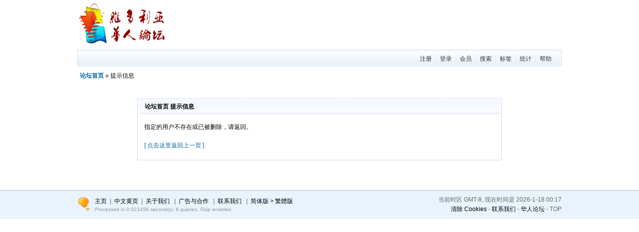

--- FILE ---
content_type: text/html
request_url: https://www.victoriabbs.com/bbs/space.php?username=%BF%D5%B0%D4&sid=fkI3of
body_size: 2560
content:
<!DOCTYPE html PUBLIC "-//W3C//DTD XHTML 1.0 Transitional//EN" "http://www.w3.org/TR/xhtml1/DTD/xhtml1-transitional.dtd">

<html xmlns="http://www.w3.org/1999/xhtml">

<head><meta http-equiv="Content-Type" content="text/html; charset=gb18030">



     <title>  维多利亚华人论坛（华人网） - Victoria Chinese, BC Canada  </title>
  

<meta name="keywords" content="维多利亚 华人论坛 华人网  家庭旅馆，留学移民，租房，买卖，生活 信息" />

<meta name="description" content=" 论坛首页 维多利亚 华人论坛 华人网. 维多利亚大学， 维多利亚 租房，买卖，生活 信息 " />

<meta name="generator" content="Discuz! 6.0.0" />

<meta name="author" content="Discuz! Team and Comsenz UI Team" />

<meta name="copyright" content="2001-2007 Comsenz Inc." />

<meta name="MSSmartTagsPreventParsing" content="True" />

<meta http-equiv="MSThemeCompatible" content="Yes" />

<link rel="archives" title="论坛首页" href="http://www.victoriabbs.com/bbs/archiver/" />




	<link rel="stylesheet" type="text/css" href="forumdata/cache/style_1.css" />

	<link rel="stylesheet" type="text/css" href="forumdata/cache/style_1_append.css" />


<script type="text/javascript">var IMGDIR = 'images/default';var attackevasive = '0';var gid = 0;var fid = parseInt('0');var tid = parseInt('0');</script>

<script src="include/javascript/common.js" type="text/javascript"></script>

<script src="include/javascript/menu.js" type="text/javascript"></script>

<script src="include/javascript/ajax.js" type="text/javascript"></script>

<script src="include/javascript/transform.js" type="text/javascript"></script>

</head>



<body onkeydown="if(event.keyCode==27) return false;">

	<div id="append_parent"></div><div id="ajaxwaitid"></div>

	<div class="wrap">

		<div id="header">

                       <h2><a href="http://www.victoriabbs.com" title="论坛首页"><img src="images/default/logo.gif" alt="论坛首页" border="0" /></a></h2>
	     	<div align="right">			<br/>


            
 	        </div>

       
			<!--div id="ad_headerbanner"></div-->

	

		</div>

		<div id="menu">

		


			<ul>

			
				<li><a href="http://www.victoriabbs.com/member.php?act=register" class="notabs">注册</a></li>

				<li><a href="http://www.victoriabbs.com/member.php?act=login">登录</a></li>

			


			<li><a href="member.php?action=list&sid=RgMwI5">会员</a></li>
			<li><a href="search.php?sid=RgMwI5">搜索</a></li>
			<li><a href="tag.php?sid=RgMwI5">标签</a></li>
			
			
			
			<li><a href="stats.php?sid=RgMwI5">统计</a></li>
			
				<li><a href="faq.php?sid=RgMwI5">帮助</a></li>

			</ul>

		</div>


        



	
	<div id="nav"><a href="index.php?sid=RgMwI5">论坛首页</a> &raquo; 提示信息</div>

	<div class="box message">
		<h1>论坛首页 提示信息</h1>

		<p>指定的用户不存在或已被删除，请返回。</p>

	
			<p><a href="javascript:history.back()">[ 点击这里返回上一页 ]</a></p>
	
	</div>
</div>


<!--div id="ad_footerbanner1"></div><div id="ad_footerbanner2"></div><div id="ad_footerbanner3"></div-->

<div id="footer">
	<div class="wrap">
		<div id="footlinks">
			<p>当前时区 GMT-8, 现在时间是 2026-1-18 00:17</p>
			<p>
				<a href="member.php?action=clearcookies&amp;formhash=c02f332c&sid=RgMwI5">清除 Cookies</a>
				- <a href="mailto:info@victoriabbs.com">联系我们</a> - <a href="http://www.victoriabbs.com/" target="_blank">华人论坛</a>
												- <span class="scrolltop" onclick="window.scrollTo(0,0);">TOP</span>
							</p>
		</div>

		<a href="http://www.victoriabbs.com"  ><img src="images/default/discuz_icon.gif" border="0" alt="Discuz!" /></a>
		<p >

   	<a href="http://www.victoriabbs.com" style="color:#000000;">主页</a>&nbsp;&nbsp;|&nbsp;&nbsp;<a href="http://www.victoriabbs.com/news.php?f=yp" style="color:#000000;">中文黄页</a>&nbsp;&nbsp;|&nbsp;&nbsp;<a href="http://www.victoriabbs.com/news.php?f=aboutus" style="color:#000000;">关于我们</a>
    &nbsp;&nbsp;|&nbsp;&nbsp;<a href="http://www.victoriabbs.com/news.php?f=ads" style="color:#000000;">广告与合作</a>
    &nbsp;&nbsp;|&nbsp;&nbsp;<a href="http://www.victoriabbs.com/news.php?f=contact" style="color:#000000;">联系我们</a>

 
	&nbsp;&nbsp;|&nbsp;&nbsp;<a id="translateLink">简体版 > 繁體版</a>
	</p>

<script type="text/javascript">
var defaultEncoding = 1; //默认是否繁体，0-简体，1-繁体
var translateDelay = 0; //延迟时间，若不在网页最后运行，要设定延迟翻译时间，如100表示100ms


var cookieDomain = "http://www.victoriabbs.com"; //Cookie地址，一定要设定，通常为你的网址
 
var msgToTraditionalChinese = "简体版 > 繁體版"; //默认切换为繁体时显示的中文字符
var msgToSimplifiedChinese = "繁體版 > 简体版"; //默认切换为简体时显示的中文字符

var translateButtonId = "translateLink"; //默认互换id
translateInitilization();

function showQRCode(imgurl){
	if(!document.getElementById('qrbox')){
		var layer = document.createElement("DIV");
		layer.id="qrbox";

		var html="";
		html+='<div id="wechatshare" onclick="hideQRCode();" style="background: #555;position: fixed;z-index: 0;width: 100%;height: 100%;left: 0;top: 0;filter: alpha(opacity=60);-moz-opacity: 0.6;opacity: 0.6;">';
		html+='</div>';
		html+='<div id="panelbox" style="position: relative;text-align: center;background: #fff;width: 320px;height: 300px;padding-top: 40px;left: 50%;top: 50%;position: fixed;z-index: 2;border-radius: 15px;margin:-160px 0px 0px -290px;">';
		html+='    <h3>微信扫一扫，打开网页后点击屏幕右上角分享按钮</h3>';
		html+='    <center><img alt="右键另存为下载到本地" src="'+imgurl+'"></center>';
		html+='点击网页屏幕任何一处关闭';
		html+='</div>';

		layer.innerHTML = html;
		var body = document.getElementById("foruminfo").parentNode;
		body.appendChild(layer);
	}else{

		document.getElementById('qrbox').style.display = "inline";
	}
}
function hideQRCode(){
	document.getElementById('qrbox').style.display = "none";
}
</script>			<p id="debuginfo">Processed in 0.023456 second(s), 6 queries, Gzip enabled.</p>
			</div>
</div>
</body>
</html>

--- FILE ---
content_type: text/css
request_url: https://www.victoriabbs.com/bbs/forumdata/cache/style_1.css
body_size: 44114
content:
/*
Offical Style for Discuz!(R)
URL: http://www.discuz.net
(C) 2001-2007 Comsenz Inc.
<style type="text/css">
*/

/* ~~~~~~~~~~~~~~~~~~~~~~~~~~~~~~~~~~~~~~~~~~~~~~~~~~~~~~~~~~~~~~~~~~~~~~~~~~~~ Common Style ~~~~ */

* { word-wrap: break-word; }
body { background: #FFF; text-align: center;}
body, td, input, textarea, select, button { color: #000; font: 12px/1.6em Helvetica, Arial, sans-serif; }
body, ul, dl, dd, p, h1, h2, h3, h4, h5, h6, form, fieldset { margin: 0; padding: 0; }
h1, h2, h3, h4, h5, h6 { font-size: 1em; }
#menu li, .popupmenu_popup li, #announcement li, .portalbox li, .tabs li, .postmessage fieldset li, .side li, .formbox li, .notice li { list-style: none; }
a { color: #000; text-decoration: none; }
	a:hover { text-decoration: underline; }
	a img { border: none; }
em, cite, strong, th { font-style: normal; font-weight: normal; }
table { empty-cells: show; border-collapse: collapse; }

/* ~~~~~~~~~~~~~~~~~~~~~~~~~~~~~~~~~~~~~~~~~~~~~~~~~~~~~~~~~~~~~~~~~~~~~~~~~~~~ Layout & Block Style ~~~~ */

.wrap { width: 970px; text-align: left; margin: 0 auto; }
.notice { font-size: 14px; border: 1px solid #EDEDCE; background: #FFFFF2 url(../../images/default/notice.gif) no-repeat 1em 0.7em; padding: 0.5em 1em 0.3em 3em; margin-bottom: 10px; color: #090; }
.message { margin: 3em 10em 5em !important; }
	.message h1 { line-height: 26px; border: 1px solid; background: #FFF url("../../images/default/portalbox_bg.gif"); background-repeat: repeat-x; background-position: 0 0; border-color: #FFF #FFF #CAD9EA #FFF; padding-left: 1em; margin-bottom: 1em; }
	.message p { margin: 1.5em 1em; }
	.message a { color: #069; }
#header { width: 100%; overflow: hidden; }
	#header h2 { float: left; padding: 5px 0; }
#footer { border-top: 1px solid #9DB3C5; background: #E8F3FD; color: #666; padding: 12px 0; }
	#footlinks { float: right; margin-top: -3px; text-align: right; }
	#footer img { float: left; margin: 0 10px 0 0; }
	#copyright, #debuginfo { font: 0.83em/1.5em Verdana, Arial, Helvetica, sans-serif; }
		#copyright strong, #copyright em { font-weight: bold; }
			#copyright strong a { color: #0954A6; }
			#copyright em { color: #FF9D25; }
			#debuginfo { color: #999; }
	.scrolltop { cursor: pointer; }
#menu { height: 31px; border: 1px solid #CAD9EA; background: #FFF url("../../images/default/menu_bg.gif"); background-repeat: repeat-x; }
	#menu ul { float: right; padding: 4px 10px 0; border-right: 1px solid #FFF; }
		#menu li { float: left; }
			#menu li a { text-decoration: none; float: left; color: #333; padding: 4px 8px 3px; background: url(../../images/default/menu_itemline.gif) no-repeat 0 6px; }
				#menu li.hover, #menu li.current { background-color: #FFF; border: 1px solid; border-color: #CAD9EA #CAD9EA #FFF; }
					#menu li.current { font-weight: bold; }
					#menu li.hover a { padding: 3px 7px; background-image: none; }
					#menu li.current a { padding: 4px 7px 3px; background-image: none; }
			#menu cite a { font-weight: bold; background-image: none; }
	.frameswitch { float: left; height: 30px; line-height: 30px; padding-left: 10px; border-left: 1px solid #FFF; }
		#menu a.frameoff, #menu a.frameon { float: left; border: none; padding-left: 16px; margin-left: 0; background: no-repeat 0 50%; }
			#menu a.frameoff { background-image: url(../../images/default/frame_off.gif); }
			#menu a.frameon { background-image: url(../../images/default/frame_on.gif); }
#foruminfo { width: 100%; overflow: hidden; margin: 10px 0; color: #666; }
	#userinfo, #foruminfo #nav { float: left; padding-left: 5px; }
	#forumstats, #headsearch { float: right; text-align: right; padding-right: 5px; }
	#foruminfo p { margin: 0; }
		#foruminfo a{ color: #069; }
		#foruminfo em { color: #000; }
		#foruminfo cite { font-weight: bold; }
			#foruminfo strong a { font-weight: bold; color: #000; }
	#nav { margin: 10px 5px; }
		#foruminfo #nav { margin: 0; }
		#userinfo #nav { float: none; padding: 0; }
			#nav a { font-weight: bold; color: #069; }
#announcement { border-top: 1px dashed #CAD9EA; line-height: 36px; height: 36px; overflow: hidden; }
	#announcement div { border: 1px solid #FFF; padding: 0 10px; line-height: 35px !important; height: 36px; overflow-y: hidden;}
		#announcement li { float: left; margin-right: 20px; padding-left: 10px; background: url(../../images/default/arrow_right.gif) no-repeat 0 50%; white-space: nowrap; }
			#announcement li em { font-size: 14px; margin-left: 5px; color: #666; }
.portalbox { width: 100%; background: #CAD9EA; margin-bottom: 10px; border-collapse: separate; }
	.portalbox td { padding: 10px; vertical-align: top; background: #FFF url("../../images/default/portalbox_bg.gif"); background-repeat: repeat-x; background-position: 0 0; background-repeat: repeat-x; background-position: 0 0; border: 1px solid #FFF; }
		.portalbox h3 { margin: 0 0 5px; font-size: 1em; white-space: nowrap; }
		.portalbox strong { font-weight: bold; margin-top: 4px;}
		.portalbox em { color: #999; }
			.portalbox em a { color: #999; }
			.portalbox cite a { color: #069; }
		#supeitems li { float: left; height: 1.6em; overflow: hidden; }
		#hottags a { white-space: nowrap; margin-right: 0.5em; }
		#hottags h3 { clear:both; }
.headactions { float: right; line-height: 1em; padding: 10px 10px 0 0; }
	.headactions img { vertical-align: middle; cursor: pointer; padding: 0 5px; }
		.mainbox .headactions { color: #FFF; }
		.mainbox .headactions a, .mainbox .headactions span, .mainbox .headactions strong { background: url(../../images/default/headactions_line.gif) no-repeat 100% 50%; padding-right: 10px; margin-right: 8px; color: #FFF; }
			.mainbox .headactions strong { font-weight: bold; background-image: url(../../images/default/arrow_left.gif); }
.pages_btns { width: 100%; padding: 0 0 8px; overflow: hidden; }
	.postbtn, .replybtn { float: right; }
		.postbtn { margin-left: 10px; cursor: pointer; }
	.pages_btns .pages em { line-height: 26px; }
.pages, .threadflow { float: left; border: 1px solid #CAD9EA; background: #F7F7F7; height: 24px; line-height: 26px; color: #999; overflow: hidden; }
	.pages a, .pages strong, .pages em, .pages kbd, #multipage .pages em { float: left; padding: 0 8px; line-height:26px; }
		.pages a:hover { background-color: #FFF; }
		.pages strong { font-weight: bold; color: #090; background: #CAD9EA; }
			.pages a.prev, .pages a.next { line-height: 24px; font-family: Verdana, Arial, Helvetica, sans-serif; }
				.pages a.next { padding: 0 15px; }
		.pages kbd { border-left: 1px solid #CAD9EA; margin: 0; }
			* html .pages kbd { padding: 1px 8px; }
			.pages kbd input { border: 1px solid #CAD9EA; margin-top: 3px !important; * > margin-top: 1px  !important; margin: 1px 4px 0 3px; padding: 0 2px; height: 17px; }
				.pages kbd>input { margin-bottom: 2px; }
	.threadflow { margin-right: 5px; padding: 0 5px; }
.tabs { padding-bottom: 26px; margin-bottom: 15px; background: #E8F3FD; border-top: 1px solid #FFF; border-bottom: 1px solid #CAD9EA; }
	.tabs li { float: left; line-height: 25px; border-right: 1px solid #CAD9EA; }
		.tabs li.current { background: #FFF; height: 27px; font-weight: bold; }
			.tabs li a { float: left; padding: 0 10px; }
	.headertabs { background: #FFF none; margin-bottom: 0; }
		.headertabs li.current { background-color: #E8F3FD; }
	.sendpm a { color: #090; background: url(../../images/default/buddy_sendpm.gif) no-repeat 15px 50%; padding: 0 20px 0 35px !important; }
#headfilter { border: solid #9DB3C5; border-width: 1px 1px 0; }
	#headfilter .tabs { border-bottom-color: #FFF; margin-bottom: 0; }
#footfilter { padding: 10px; he\ight: 44px; height: 24px; line-height: 24px; background: #F7F7F7; border-color: #E8E8E8; font-family: Simsun, "Times New Roman"; }
	#footfilter form { float: right; }
		#footfilter * { vertical-align: middle; }
.legend { border: 1px solid #CAD9EA; background: #F5FAFE; padding: 10px; margin: 10px auto; width: 500px; text-align: center; line-height: 35px; }
	.legend label { padding: 0 20px; }
	.legend img { vertical-align: middle; margin-right: 10px; }
.avatarlist { overflow: hidden; padding: 5px 0; }
	* html .avatarlist { height: 1%; }
	.avatarlist dl { float: left; width: 70px; border: 1px solid #E8E8E8; padding: 5px; margin-right: 5px; text-align: center; }
		.avatarlist dt { width: 70px; height: 70px; }
		.avatarlist dl img { width: 64px; height: 64px; }
	.avatarlist dd { height: 22px; line-height: 22px; overflow: hidden; }
.taglist { width: 100%; padding: 10px 0; overflow: hidden; }
	.taglist li { float: left; display: inline; width: 10em; height: 24px; overflow: hidden; margin: 0 10px; }
		.taglist li em { font-size: 14px; color: #999; }
.attriblist * { color: #000; }
	.attriblist dt { float: left; margin-right: 10px; }
	.attriblist .name { font-weight: bold; }
	.attriblist dd a { color: #069;}
#forumlinks {}
	#forumlinks td { padding: 5px 5px 5px 55px; background: url(../../images/default/forumlink.gif) no-repeat 18px 50%; color: #999; }
	#forumlinks .forumlink_logo { float: right; }
#online {}
	#online h4 { font-weight: normal; color: #666; }
		#online h4 strong { font-weight: bold; }
	#online dl { padding: 5px 5px 5px 55px; }
		#onlinelist { background: url(../../images/default/online.gif) no-repeat 10px 10px; border-top: 1px solid #E8E8E8; }
		#online dt { padding: 5px; }
			#online dt img { margin-bottom: -3px; }
		#online dd { border-top: 1px solid #E8E8E8; }
	#bdayslist { padding: 10px 0 10px 55px; border-top: 1px solid #E8E8E8; background: url(../../images/default/bdays_cake.gif) no-repeat 10px 5px; }
.userlist { overflow: hidden; padding: 5px 5px 0; }
	* html .userlist { height: 1%; }
	.userlist li { float: left; width:128px; height: 20px; overflow: hidden; }
		.userlist li img { vertical-align: middle; }
	#onlinelist .userlist li { height: auto; margin:4px auto ;}
#recommendlist { }
	#recommendlist li { float: left; white-space: nowrap; width: 24.9%; overflow: hidden; text-indent: 12px; background: url(../../images/default/arrow_right.gif) no-repeat 2px 7px; }
	#recommendlist.rules li { width: 49%; }
.recommendrules { padding: 0px;}
#seccode { cursor: pointer; }
.autosave { behavior: url(#default#userdata); }
#menu a.notabs { background: none; }
.headactions a.notabs { background: none; margin-right: 0px; padding-right: 0px; }
.absmiddle { vertical-align: middle; }

/* ~~~~~~~~~~~~~~~~~~~~~~~~~~~~~~~~~~~~~~~~~~~~~~~~~~~~~~~~~~~~~~~~~~~~~~~~~~~~ Box Style ~~~~ */

/*Main Box*/
.mainbox { background: #FFF; border: 1px solid #9DB3C5; padding: 1px; margin-bottom: 10px; }
	.mainbox h1, .mainbox h3, .mainbox h6 { line-height: 31px; padding-left: 1em; background: #2F589C url("../../images/default/header_bg.gif"); background-repeat: repeat-x; background-position: 0 0; color: #FFF; }
		.mainbox h1 a, .mainbox h3 a { color: #FFF; }
	.mainbox table { width: 100%; }
		.forumlist table, .threadlist table { border-collapse: separate; }
		.mainbox thead th, .mainbox thead td { background: #E8F3FD; padding: 2px 5px; line-height: 22px; color: #666; }
			.mainbox thead.category th, .mainbox thead.category td { background: #E8F3FD url("../../images/default/cat_bg.gif"); }
			.mainbox thead.separation th, .mainbox thead.separation td { border-top: 1px solid #CAD9EA }
		.mainbox tbody th, .mainbox tbody td { border-top: 1px solid #CAD9EA; padding: 5px; }
			.mainbox tbody cite, .mainbox tbody em { line-height: 1.3em; }
				.forumlist tbody strong, .threadlist tbody strong , .formbox tbody strong  { color: #090; }
	/*Tabel Footer: Button Operation*/
	.footoperation { background: #E8F3FD; padding: 5px; border-top: 1px solid #CAD9EA; }
		.threadlist .footoperation { padding-left: 61px; }
		.footoperation * { vertical-align: middle; }
		.footoperation label { margin-right: 1em; cursor: pointer; }
		.footoperation button { line-height: 1em; display: inline; width: 0; overflow: visible; padding: 3px 5px 2px; border: 1px solid #CAD9EA; background: #FFF; color: #069; cursor: pointer; margin-left: 2px; }
			.footoperation>button { width: auto; }
	/*Forum & Thread List*/
	.forumlist tbody th, .forumlist tbody td, .threadlist tbody th, .threadlist tbody td { color: #666; padding: 1px 5px; border-bottom: 1px solid #FFF; background-color: #F5FAFE; }
		.forumlist tbody th { height: 40px; }
		.forumlist th, .threadlist th { text-align: left; }
				.forumlist th { padding-left: 55px !important; }
					.forumlist h2 em { color: #069; }
				.forumlist tbody th { background-image: url(../../images/default/forum.gif); background-repeat: no-repeat; background-position: 13px 50%; }
					.forumlist tbody th.new { background-image: url(../../images/default/forum_new.gif); }
					.moderators a { color: #069; }
					.moderators a strong { font-weight: bold; color: #069; }
				.threadlist th label { float: right; }
				.threadpages { background: url(../../images/default/multipage.gif) no-repeat 0 100%; font-size: 14px; margin-left: 5px; white-space: nowrap; }
					.threadpages a { padding-left: 8px; }
						.threadpages a:hover { text-decoration: underline; }
				.threadlist th a.new { color: #090; text-transform: uppercase; font-size: 16px; white-space: nowrap; }
				.threadlist th input { float: left; margin-right: 5px; }
				.threadlist th em, .threadlist th em a { color: #999; }
				.threadlist th img.icon { float: left; margin-left: -22px; }
				.threadlist th img.attach, .threadlist th img.icon { margin-bottom: -3px; }
				.threadlist .target { float: left; display: block; width: 20px; height: 20px; margin-left: -28px; text-indent: -9999px; overflow: hidden;  }
					* html .threadlist .target  { margin-left: -14px; margin-right: 5px; }
	.forumlist tbody tr:hover th, .forumlist tbody tr:hover td, .threadlist tbody tr:hover th, .threadlist tbody tr:hover td { background-color: #E8F3FD; }
		.forumlist td.lastpost { width: 260px; }
		.threadlist td.folder { text-align: center; width: 30px; }
		.threadlist td.icon { text-align: center; padding: 3px 0; width: 16px; }
		.threadlist td.author { width: 120px; }
		.threadlist td.lastpost { text-align: right; width: 120px; padding-right: 15px; }
			.threadlist td.lastpost cite a { color: #999; }
		.forumlist cite, .threadlist cite { display: block; }
		.threadlist td.author em, .threadlist td.lastpost em { font-size: 14px; }
		label.highlight { width: 40px; margin-right: 30px; }
		label.highlight, label.highlight input { float: left; }
		label.highlight em { float: right; width: 16px; height:16px;  }
		.quickmanage label.highlight { width: 40px; margin: 3px 18px 3px 0; }

		#updatecircles th { background-image: none; }
			#updatecircles .circlelogo { float: left; margin-left: -40px; margin-top: 10px;  max-height: 32px; max-width: 32px; width: expression(this.width > 32 && this.height < this.width ? 32: true); height: expression(this.height > 32 ? 32: true); }

	/*Viewthread*/
	.viewthread { padding-bottom: 1px; }
		.viewthread table, #pmprompt table, #forumlinks, #pmlist, #specialpost, #newpost, #editpost { table-layout: fixed; }
		.viewthread ins, .mainbox ins { display: block; text-align: center; text-decoration: none; margin-bottom: 1px; background: #F7F7F7; border-bottom: 1px solid #CAD9EA; line-height: 26px; }
			ins.logininfo { background: #E8F3FD; padding: 2px 5px; line-height: 22px; color: #666; text-align: left; border: none; }
			.viewthread ins, .viewthread ins a { color: #090; }
			.viewthread td.postcontent, .viewthread td.postauthor { vertical-align: top; padding: 0 1px; border: none; overflow: hidden; background: #FFF; }
			.postinfo { color: #666; border-bottom: 1px solid #CAD9EA; padding: 0 5px; line-height: 26px; height: 26px; overflow: hidden; }
				.postinfo strong, .postinfo em { float: right; line-height: 26px !important; cursor: pointer; padding: 0 3px; color: #069; }
					.postinfo strong { margin-left: 5px; color: #090; font-weight: bold; }
						* html .postinfo strong { margin-top: -2px; }
						.postinfo strong sup { font-weight: normal; margin-left: 1px; color: #999; }
				.postinfo a { color: #069; }
				.postinfo label { color:#090; cursor: pointer; }
			.postmessage { padding: 10px; overflow-x: hidden; }
				.postmessage *, .pmmessage *, .register *  { line-height: normal; }
			.defaultpost {  height: auto !important; height:150px; min-height:150px !important; }
				.postmessage h2 {font-size: 14px; margin-bottom: 0.5em; }
				.t_msgfont, .t_msgfont td { font-size: 14px; line-height: 1.6em; }
				.t_smallfont, .t_smallfont td { font-size: 12px; line-height: 1.6em; }
				.t_bigfont, .t_bigfont td { font-size: 16px; line-height: 1.6em; }
					.t_msgfont *, .t_smallfont *, .t_bigfont * { line-height: normal; }
					.t_msgfont a, .t_smallfont a, .t_bigfont a { color: #069; }
				.postratings { float: right; }
			.signatures { overflow: hidden; height: expression(signature(this)); max-height: 2px; background: url(../../images/default/sigline.gif) no-repeat 0 0; margin: 10px; padding-top: 20px; color: #666; line-height: 1.6em; }
				.signatures * { line-height: normal; }
				.signatures strong { font-weight: bold; }
			.postactions { border-top: 1px solid #E8E8E8; background: #F7F7F7; line-height: 30px; height: 30px; padding: 0 10px; }
				.postactions strong { cursor: pointer; }
				.postactions input { float: right; margin: 5px 0 0 5px; }
				.postactions p { float: right; }
			.postmessage .box { border-width: 0; margin: 5px 0; }
			.postmessage .typeoption { width: 500px; }
			 	.typeoption tbody th { width: 100px; }
				.typeoption tbody td, .typeoption tbody th { border-top: 0px; border-bottom: 1px dashed #E8E8E8; }
				.postmessage .box tbody th, .postmessage .box tbody td { border-top-color: #E8E8E8; }
		.postmessage fieldset { font-size: 14px; width: 500px; padding: 10px; border: 1px solid #CAD9EA; margin-top: 2em; }
			.postmessage fieldset li { color: #999; line-height: 1.6em; }
			.postmessage fieldset li cite, .postmessage fieldset li em { margin: auto 10px; }
		.t_msgfont li, .t_bigfont li, .t_smallfont li, .faq li { margin-left: 2em; }
		.postattach { width: 500px; margin: 10px 0; }
		.postattachlist { width: 500px; font-size: 14px; margin-top: 2em; }
		.t_attach { border: 1px solid #E8E8E8; background: #FFF; font-size: 14px; padding: 5px; }
			.t_attach em { color: #999; }
		.t_attachlist { border-bottom: 1px dashed #E8E8E8; padding: 5px 0; }
			.t_attachlist dt { font-weight: bold; }
				.t_attachlist dt img { margin-bottom: -4px; }
			.t_attachlist dd { padding-left: 20px; color: #999; }
		.t_attachinsert { margin: 1em 0; font-size: 14px; }
			.t_attachinsert p img { margin-bottom: -4px; }
		.t_table { border: 1px solid #CAD9EA; empty-cells: show; border-collapse: collapse; }
			.t_table td { padding: 4px; border: 1px solid #CAD9EA; overflow: hidden; }
		/* Discuz! Code */
		/*CODE & Quote*/
		.blockcode, .quote { font-size: 12px; margin: 10px 20px; border: solid #CAD9EA; border-width: 4px 1px 1px; background: #FFF url("../../images/default/portalbox_bg.gif"); background-repeat: repeat-x; background-position: 0 0; overflow: hidden; }
			.blockcode h5, .quote h5 { border: 1px solid; border-color: #FFF #FFF #CAD9EA #FFF; line-height: 26px; padding-left: 5px; color: #666; }
				.blockcode code, .quote blockquote { margin: 1em 1em 1em 3em; line-height: 1.6em; }
					.blockcode code { font: 14px/1.4em "Courier New", Courier, monospace; display: block; padding: 5px; }
					.blockcode .headactions { color: #666; font-size: 12px; cursor: pointer; padding-top: 5px; }
		p.posttags { margin: 2em 0em 0.5em 0em; }
			p.posttags a, .footoperation span.posttags a { color: #F00; font-weight: bold; }
					p.posttags .postkeywords a, { color: #090; }
		.postmessage strong { font-weight: bold; }
		.postmessage em { color:#666; }
		.postmessage span.t_tag { cursor: pointer; border-bottom: 1px solid #F00; white-space: nowrap; }
		.mainbox td.postauthor { width: 180px; background: #E8F3FD; padding: 5px; overflow: hidden; }
			.postauthor cite { font-weight: bold; display: block; border-bottom: 1px solid #CAD9EA; height: 21px; overflow: hidden; margin-bottom: 5px; }
				.postauthor cite label a { float: right; padding: 3px; }
			div.avatar { margin: 5px; text-align: center; width: 160px; overflow: hidden }
			.postauthor dt { float: left; margin-right: 0.5em; color: #666; }
			.postauthor dd, .postauthor dt { height: 1.6em; line-height: 1.6em; }
			.postauthor dd { overflow: hidden; }
			.postauthor p { margin: 0 10px; }
				.postauthor p.customstatus { color: #666 }
				.postauthor p em, .postauthor dt em { color: #090; }
			.postauthor ul { margin: 5px 10px; line-height: 1.6em; overflow: hidden; }
				.postauthor li { text-indent: 22px; width: 49.5%; height: 1.6em; overflow: hidden; float: left; background-position: 0 50%; background-repeat: no-repeat; }
					.postauthor li.pm { background-image: url(../../images/default/buddy_sendpm.gif); }
					.postauthor li.buddy { background-image: url(../../images/default/user_add.gif); }
					.postauthor li.space { background-image: url(../../images/default/forumlink.gif); }
					.postauthor li.online { background-image: url(../../images/default/user_online.gif); color: #090; }
					.postauthor li.offline { color: #666; background-image: url(../../images/default/user_offline.gif); }
					.postauthor li.magic { background-image: url(../../images/default/magic.gif);}
			.postauthor dl.profile, .postauthor div.bio { margin: 5px 10px; padding-top: 5px; }
/*Common Box*/
.box { background: #FFF; border: 1px solid #CAD9EA; padding: 1px; margin-bottom: 10px; }
	.box h4 { background: #FFF url("../../images/default/portalbox_bg.gif"); background-repeat: repeat-x; background-position: 0 0; line-height: 30px; padding: 0 10px; }
	.box table { width: 100%; }
		.box td { border-top: 1px solid #E8E8E8; }
		.box .box li { list-style: none;}
	.postattachlist h4, .tradethumblist h4, .pollpanel h4, .activitythread h4, .typeoption h4 { border-top: 1px solid #CAD9EA; }
	#pmprompt { border-color: #EDEDCE; }
		#pmprompt h4 { background: #FFFFF2; border-top: none; }
		#pmprompt th, #pmprompt td { border-top-color: #EDEDCE; }
/*List*/
td.user { width: 120px; }
td.nums { width: 80px; text-align: center; }
td.time { width: 120px; }
td.selector { width: 20px; text-align: center; }

/* ~~~~~~~~~~~~~~~~~~~~~~~~~~~~~~~~~~~~~~~~~~~~~~~~~~~~~~~~~~~~~~~~~~~~~~~~~~~~ Spacial Threads ~~~~ */

.specialthread h1 { background: #FFF; font-size: 1.5em; color: #000; padding: 10px 5px; border-bottom: 1px solid #E8E8E8; }
	.specialthread h1 a { color: #069; }
.specialthread .postcontent label { float: right; display: inline; margin: 12px 12px 0; border: 1px solid #CAD9EA; padding: 3px 5px; background: #E8F3FD no-repeat 3px 50%; }
	.specialthread .postcontent label strong { color: #090; }
	.specialthread .postcontent label a { color: #069; }
.specialthread .postauthor { width: 180px; }
.specialpostcontainer { padding: 0 1px; }
.specialpost { border-bottom: 4px solid #F5FAFE; text-align: right; }
	.specialpost .postinfo h2  { float: left; font-weight: normal; padding-left: 8px; font-size: 14px; }
	.specialpost .postinfo h2 em {}
		.specialpost .postinfo { border-color: #E8F3FD; height: 1.8em; }
		.specialpost strong { border: none; }
		.specialpost .postinfo h2 a { font-size: 14px; }
	.specialpost .postmessage { text-align: left; min-height: 30px; border-bottom: 1px solid #CAD9EA; }
		* html .specialpost .postmessage { height: 30px; overflow: visible; }
		p.imicons { margin: 8px auto; width: 160px;}
/* [ Poll ] */
.pollpanel { margin: 1em 0; border-width: 1px 0 0; }
	.pollpanel h4 span { float: left;line-height:30px;}
	.pollpanel h4 a { float: right;line-height:30px; font-weight:normal; }
	.pollpanel tbody td { vertical-align: middle; }
		.pollpanel tbody td a { color: #069 }
		.optionbar { float: left; margin-right: 0.5em; border: 1px solid #CAD9EA; background: #2F589C url("../../images/default/header_bg.gif"); background-repeat: repeat-x; background-position: 0 100%; height: 12px; }
			.optionbar div { float: left; border: 1px solid #FFF; height: 10px; overflow: hidden; }
/* [ Reward ] */
.rewardthread .postcontent label { background-image: url(../../images/default/rewardsmallend.gif); padding-left: 25px; }
	.rewardthread .postcontent label.unsolved { background-image: url(../../images/default/rewardsmall.gif); float:right; }
	#bestpost { padding-top: 10px; margin-top: 10px; border-top: 1px solid #CAD9EA; }
/* [ Activity ] */
.activitythread .box th { width: 7em; }
	#activityjoin label { float: none; border: none; background: transparent; padding: 0; margin: 0; }
/* [ Trade ] */
.tradethread .postmessage { min-height: 160px; }
	* html .tradethread .postmessage { height: 360px !important; }
	.tradethread .postauthor dt, .tradethread .postauthor dd { height: 20px; overflow: hidden; }
*>.tradeinfo { overflow: hidden; }
	* html .tradeinfo { height: 1%; }
	.tradeinfo h1 { background: #E8F3FD; font-size: 1.5em; color: #000; padding: 10px 5px; border-bottom: 1px solid #E8E8E8; margin-bottom: 1em; }
	.tradethumb, .tradeattribute { float: left; }
		.tradethumb { width: 260px; text-align: center;}
		.tradeattribute { padding-left: 1em; }
		.tradeattribute img { vertical-align: middle; }
			.tradeattribute dl { overflow: hidden; padding-bottom:2em !important;  }
				.tradeattribute dt { float: left; width: 5em; padding: 0.5em; line-height: 2em; clear: left; }
				.tradeattribute dd { border-bottom: 1px dotted #E8E8E8; padding: 0.5em 1.5em; line-height: 2em; }
					.tradeattribute em, .tradeattribute del { color: #999; }
					.tradeattribute strong { font-size: 1.6em; font-weight: bold; color: #F00; }
	.sellerinfo { float: right; display: inline; margin-right: 1em; width: 180px; }
		.sellerinfo h4 { border-bottom: 1px dotted #E8E8E8; }
		.sellerinfo dl { margin: 1em; }
	.tradeinfo .postinfo { clear: both; }
	.tradeinfo .postmessage { min-height: 100px; }
		* html .tradethread .postmessage { height: 100px; }

	*>.tradethumblist { overflow: hidden; }
		* html .tradethumblist { height: 1%; }
		.tradethumblist dl { float: left; text-align: center; padding: 10px; width: 170px; height: 220px; w\idth: 150px; he\ight: 200px; }
			.tradethumblist dd.thumblist { height: 100px; overflow: hidden; }
				.tradethumblist dd img { vertical-align: middle; cursor: pointer; }
			.tradethumblist dl p { height: 1.6em; overflow: hidden; }
			.tradethumblist p.tradename { height: 45px; line-height: 18px; margin-top: 5px; }
			.tradethumblist del { color: #999; }
			.tradethumblist strong { font-weight: bold; color: #F00; }
	 #ajaxtradelist .price { text-align: right; }
	 	#ajaxtradelist strong { font-weight: bold; color: #F00; }
	 	#ajaxtradelist .popupmenu_popup { white-space: nowrap;overflow: visible; }
	 	#ajaxtradelist .popupmenu_popup a { color: #069; }
/* [ Debate ] */
.debatethread .postmessage { min-height: inherit; height: auto; }
.debatethread .box { margin: 0;}
.debatethread .debatepoints { border-width: 1px 0 0; padding-bottom: 0; border-top: none; margin-bottom: 10px; }
	.debatepoints tbody td { border: 0px; width: 50%; border-bottom: none; vertical-align: top; }
		.debatepoints .message td.stand1 { border:1px solid #EDEDCE; background: #FFFFF2; border-bottom: none; }
		.debatepoints .message td.stand2 { border:1px solid #CAD9EA; background: #F5FAFE; border-bottom: none; }
		.debatepoints .button td.stand1 { border:1px solid #EDEDCE; background: #FFFFF2; border-top: none; }
		.debatepoints .button td.stand2 { border:1px solid #CAD9EA; background: #F5FAFE; border-top: none; }
	.debatepoints h2 { padding-left: 40px; line-height: 2em; background-position: 5px 1px; background-repeat: no-repeat; }
		.stand1 h2 { background-image: url(../../images/default/debate_stand_1.gif); }
		.stand2 h2 { background-image: url(../../images/default/debate_stand_2.gif); }
		.poststand0, .poststand1, .poststand2 { font-size: 1.17em; text-align: center; display: block; float: left; border: 1px solid #E8E8E8; background: #F7F7F7; color: #999; width: 40px; height: 22px; line-height: 22px; margin-right: 12px; }
		.poststand1 { border: 1px solid #EDEDCE; background: #FFFFF2; color: #090; }
		.poststand2 { border: 1px solid #CAD9EA; background: #F5FAFE; color: #069; }
	.debatepoints p { padding: 0 10px; overflow: hidden; }
	.debatepoints a { margin: 0 auto; display: block; width: 80px; text-align: center; border: 1px solid; padding: 0.3em 1em; }
		.debatepoints #affirmbutton { border-color: #EDEDCE; background: #FFFFF2; color: #090; }
		.debatepoints #negabutton { border-color: #CAD9EA; background: #F5FAFE; color: #069; }
.debatethread .optionbar div { float: none; }

.payinfo dt { float: left; width: 10em; padding: 0.5em; }

/* ~~~~~~~~~~~~~~~~~~~~~~~~~~~~~~~~~~~~~~~~~~~~~~~~~~~~~~~~~~~~~~~~~~~~~~~~~~~~ Control Panel ~~~~ */
.container { width: 100%; overflow: hidden; }
	.content { float: right; width: 80%; }
		.content .mainbox { padding-bottom: 5px; }
		.content .footoperation, .content .mainbox thead th, .content .mainbox thead td,
		.content .mainbox tbody th, .content .mainbox tbody td { border-top: none; border-bottom: 1px solid #CAD9EA; }
	.side { float: left; width: 18%;}
		.side div { border: 1px solid #CAD9EA;background: #FFF url("../../images/default/portalbox_bg.gif"); background-repeat: repeat-x; background-position: 0 0; margin-bottom: 10px; }
			.side h2 { padding-left: 10px; line-height: 2.4em; font-size: 1.17em; border: 1px solid; border-color: #FFF #FFF #E8E8E8 #FFF;}
			.side ul { padding: 1px; }
				.side li{ text-indent: 26px; line-height: 2.4em; }
					.side h3 { font-weight: normal; background:url(../../images/default/arrow_right.gif) no-repeat 14px 46%; }
						.side_on h3 { font-weight: bold; border: solid #CAD9EA; border-width: 1px 0; background: #E8F3FD url(../../images/default/arrow_down.gif) no-repeat 14px 46%; }
					.side li ul { border-bottom: 1px solid #E8E8E8; }
						.side li li { padding-left: 1em;}
				.side li.current { font-weight: bold; }
					.side li.current a { color: #666; }
			.side li.first h3 { border-top: none; }
			.side li.last ul { border-bottom: none; }
	#memberinfo { }
		#memberinfo .memberinfo_avatar { text-align: center; width: 170px; font-weight: bold; }
			#memberinfo li label { color: #666; margin-right: 0.5em; }
			#memberinfo .memberinfo_forum label { float: left; width: 7em; text-align: right; }
	.mysearch { float: left; display: block; margin-top: -10px; margin-left: 10px;}
		/* Message Tabs*/
		.msgtabs { border-bottom: 1px solid #CAD9EA; padding-bottom: 23px; padding-right: 5px; margin-top: 0.8em;}
			.msgtabs strong { float: right; padding: 0 12px; border: 1px solid #CAD9EA; border-bottom: 1px solid #E8F3FD;  margin-right: 5px; text-decoration: none; height: 22px; line-height: 22px; font-weight: bold; background: #E8F3FD; }

/* ~~~~~~~~~~~~~~~~~~~~~~~~~~~~~~~~~~~~~~~~~~~~~~~~~~~~~~~~~~~~~~~~~~~~~~~~~~~~ DropMenu ~~~~ */

.dropmenu { padding-right: 15px !important; background-image: url(../../images/default/arrow_down.gif) !important; background-position: 100% 50% !important; background-repeat: no-repeat !important; cursor: pointer; }
.popupmenu_popup { text-align: left; line-height: 1.4em; padding: 10px; overflow: hidden; border: 1px solid #CAD9EA; background: #FFF url("../../images/default/portalbox_bg.gif"); background-repeat: repeat-x; background-position: 0 1px;  }
.headermenu_popup { width: 170px; }
	.headermenu_popup li { float: left; width: 7em; line-height: 24px; height: 24px; overflow: hidden; border-bottom: 1px solid #E8E8E8; }
.newspecialmenu { width: 100px; }
	.newspecialmenu li { background: url(../../images/default/folder_s.gif) no-repeat 3px 50%; float: left; }
		.newspecialmenu li.poll { background-image: url(../../images/default/pollsmall.gif); }
		.newspecialmenu li.trade { background-image: url(../../images/default/tradesmall.gif); }
		.newspecialmenu li.reward { background-image: url(../../images/default/rewardsmall.gif); }
		.newspecialmenu li.activity { background-image: url(../../images/default/activitysmall.gif); }
		.newspecialmenu li.debate { background-image: url(../../images/default/debatesmall.gif); }
		.newspecialmenu li.video { background-image: url(../../images/default/videosmall.gif); }
		.newspecialmenu a { float: left; width: 75px; border-bottom: 1px solid #E8E8E8; padding: 5px 0 5px 25px; }
			.newspecialmenu a:hover { text-decoration: none; color: #069; border-bottom-color: #CAD9EA; }
#forumlist_menu { padding: 10px 30px 10px 20px; }
	#forumlist_menu dl { padding: 5px 0; }
		#forumlist_menu dt a { font-weight: bold; color: #666; }
		#forumlist_menu dd { padding-left: 1em; }
			#forumlist_menu li.sub { padding-left: 1em; }
			#forumlist_menu li.current a { font-weight: bold; }
			#forumlist_menu li a { font-weight: normal; color: #069; }
.userinfopanel { border: 1px solid #CAD9EA; width: 140px; background: #FFF url("../../images/default/portalbox_bg.gif"); background-repeat: repeat-x; background-position: 0 0; padding: 10px; }
	.imicons { text-align: center; border: 1px solid #E8E8E8; background: #FFF; padding: 4px 1px; }
		.imicons img { vertical-align: middle; }
	.userinfopanel p { text-align: left; margin: 0; }
		.userinfopanel p a { color: #069; }
	.userinfopanel dl { border-bottom: 1px solid #E8E8E8; margin: 5px 0; padding: 5px 0; }
	.postauthor cite a { float: left; padding: 5px; border: solid #E8F3FD; border-width: 1px 1px 0; height: 10px; overflow: hidden; }
		.postauthor cite a.hover { border-color: #CAD9EA; background-color: #FFF; }
	.popupmenu_popup .postauthor { width: 180px; }
		.popupmenu_popup .postauthor a { color: #069; }
/*Popup Calendar*/
#calendar { border: 1px solid #9DB3C5; background: #F5FAFE; margin-bottom: 0.8em;}
	#calendar td { padding: 2px; font-weight: bold;}
	#calendar_week td { height: 2em; line-height: 2em; border-bottom: 1px solid #CAD9EA;}
	#hourminute td {padding: 4px 2px; border-top: 1px solid #CAD9EA;}
		.calendar_expire, .calendar_expire a:link, .calendar_expire a:visited {	color: #666; font-weight: normal; }
		.calendar_default, .calendar_default a:link, .calendar_default a:visited { color: #069;}
		.calendar_checked, .calendar_checked a:link, .calendar_checked a:visited { color: #090; font-weight: bold;}
		td.calendar_checked, span.calendar_checked{ background: #CAD9EA;}
		.calendar_today, .calendar_today a:link, .calendar_today a:visited { color: #000; font-weight: bold; }
	#calendar_header td{ width: 30px; height: 20px; border-bottom: 1px solid #CAD9EA; font-weight: normal; }
	#calendar_year { display: none;	line-height: 130%; background: #F5FAFE; position: absolute; z-index: 10; }
		#calendar_year .col { float: left; background: #F5FAFE; margin-left: 1px; border: 1px solid #CAD9EA; padding: 4px; }
	#calendar_month { display: none; background: #F5FAFE; line-height: 130%; border: 1px solid #DDD; padding: 4px; position: absolute; z-index: 11; }
#styleswitcher_menu { overflow: visible; }
	#styleswitcher_menu, #styleswitcher_menu ul li, #styleswitcher_menu ul li.current a, #styleswitcher_menu ul li a { white-space: nowrap; }
	#styleswitcher_menu ul li.current { font-weight: bold; }
		#styleswitcher_menu ul li.current a { color: #666; }
#styleswitcher_menu {}
	#styleswitcher_menu li.current { font-weight: bold; }
.tagthread { width: 360px; }
	.tagthread .close { float: right; padding-top: 5px; }
	.tagthread h4 { line-height: 26px; border-bottom: 1px solid #E8E8E8; }
	.tagthread ul { padding: 5px; }
		.tagthread li { line-height: 1.8em; }
	.tagthread li.more { text-align: right; background: url(../../images/default/arrow_right.gif) no-repeat 100% 50%; padding-right: 10px; }
.headactions .popupmenu_popup a, .headactions .popupmenu_popup strong { color: #666; background: none; white-space: nowrap; }
	.headactions .popupmenu_popup { overflow: visible; }

*+html #my_menu, *+html #memcp_menu, *+html #stats_menu, *+html #plugin_menu { margin-left: 1px; }
* html #my_menu, * html #memcp_menu, * html #stats_menu, * html #plugin_menu { margin-left: 1px; }

/* ~~~~~~~~~~~~~~~~~~~~~~~~~~~~~~~~~~~~~~~~~~~~~~~~~~~~~~~~~~~~~~~~~~~~~~~~~~~~ Form Style ~~~~ */

fieldset { border: none; }
input, textarea { border-width: 1px; background: #FFF; border-color: #DDD; padding: 2px; }
	input[type="radio"], input[type="checkbox"] { border: none; background: none; }
	.radio, .checkbox{ border: none; background: none; }
	.invitecodelist input { border: none; font-family: "Courier New", Courier, monospace; font-size: 13px; cursor: pointer; }
button { border: 1px solid; border-color: #E8E8E8 #999 #999 #E8E8E8; background: #E8F3FD; height: 2em; line-height: 2em; cursor: pointer; }
#postsubmit, button.submit { margin-right: 1em; border: 1px solid; border-color: #FFFDEE #FDB939 #FDB939 #FFFDEE; background: #FFF8C5; color: #090; padding: 0 10px; }
button.insmsg { margin: 1em 0; border: 1px solid #EDEDCE; background: #FFFFF2; color: #090; }
.formbox th { width: 180px; text-align: left; }
	.formbox th, .formbox td { padding: 5px; }
	.formbox th, .formbox td { border-bottom: 1px solid #CAD9EA; }
	.formbox table a { color: #069; }
.formbox label { cursor: pointer; }
.lighttxt, .formbox *.tips { color: #999; }
.formbox th ul { padding: 5px 0; margin: 5px 0; }
	#threadtypes table td, #threadtypes table th { border-top: 1px solid #CAD9EA; border-bottom: 0;}
/*Login Form*/
#loginform * { vertical-align: middle; }
	#loginform button { line-height: 21px; height: 21px; padding: 0 4px; margin-left: 3px; }
/*PostForm & Editor*/
.editor_cell { vertical-align: top; }
#editor { border: solid; border-color: #CAD9EA; border-width: 1px 1px 0; background: #F7F7F7; }
	#editor td { border: none; padding: 2px; }
.editortoolbar table { width: auto; }
.editortoolbar a, .editortoolbar .a { display: block; padding: 1px; border: 1px solid #F7F7F7; cursor: pointer; }
	.editortoolbar a.hover, .editortoolbar a:hover, .editortoolbar .a1 { background-color: #E8F3FD; border: 1px solid #9DB3C5; text-decoration: none; }
.editor_switcher_bar {  position: relative; }
	.editor_switcher_bar a { float: right; padding: 0 3px; margin-right: 5px; }
	.editor_switcher_bar button { border: 1px solid; border-color: #CAD9EA #CAD9EA #FFF #CAD9EA; font-weight: bold; height: 30px; he\ight: 28px; line-height: 28px; background: #FFF; margin: 0 2px; position: relative; top: 6px; cursor: pointer; }
		*+html .editor_switcher_bar button { top: 4px; }
		* html .editor_switcher_bar button { top: 4px; }
		.editor_switcher_bar .editor_switcher { border-bottom-color: #CAD9EA; font-weight: normal; }
.editor_text { border: 1px solid; border-color: #CAD9EA #CAD9EA #CAD9EA #CAD9EA; }
	.editor_text textarea { border: none; width: 99%; font: 12px/1.6em "Courier New", Courier, monospace; }
.editor_button { background: #F7F7F7; border: solid #CAD9EA; border-width: 0 1px 0; margin-bottom: 10px; }
	.editor_button button { background: transparent; border-width: 0 0 0 1px; color: #069; }
.editor_attach {  border: 1px solid #CAD9EA; }
#wysiwyg { font: 14px/1.6em Helvetica, Arial, sans-serif !important; }
	#wysiwyg * { line-height: normal; }
	#wysiwyg a { text-decoration:underline; color: #069 !important; color: #069; }
	#wysiwyg li { margin-left: 2em; }
	#wysiwyg strong, #wysiwyg b { font-weight: bold; }
	#wysiwyg em, #wysiwyg i { font-style: italic; }
.fontname_menu { width: 97px; }
.fontsize_menu { width: 27px; line-height: normal; }
#posteditor_popup_table_menu { width: 220px; }
.fontname_menu li, .fontsize_menu li { cursor: pointer; }
.editor_colornormal, .editor_colorhover { border: none !important; padding: 2px !important; }
	.editor_colornormal div { width: 10px; height: 10px; overflow: hidden; cursor: pointer; border: 1px solid #FFF; }
		.editor_colorhover div { width: 10px; height: 10px; overflow: hidden; cursor: pointer; border: 1px solid #000; }
/*QuickPost*/
	#quickpost { overflow: hidden; padding-bottom: 0; }
		* html #quickpost { height: 1%; overflow: visible; }
		#quickpost h5 { margin: 0.5em 1em; }
		.postoptions, .postform, .smilies { float: left; }
		.postoptions, .smilies { width: 20%; }
			.postoptions p { margin: 2px 0.7em; }
		.postform { width: 59%; padding-bottom: 10px; }
			.postform p label { vertical-align: top; font-weight: bold; }
			.postform h5 input { width: 60%; }
			.postform p, .postform div { margin: 0 1em; }
			.postform h4 * { vertical-align: middle; }
				.postform h4 input { width: 60%; }
			.postform textarea { width: 90%; height: 160px; }
			.postform .btns { margin-top: 0.5em; line-height: 30px; color: #999; }
				.postform .btns button { vertical-align: middle; }
				.postform .btns a { color: #069; }
					.postform button { border: none; background: transparent; color: #069; padding: 0; cursor: pointer; }
					.postform #postsubmit { float: left; display: inline; margin-left: 2.3em; }
					.btns em { color: #999; }
		#smilieslist { border: 1px solid #E8E8E8; overflow: hidden; text-align: center; }
			#quickpost #smilieslist { margin: 6px 1em 0 ; }
			#quickpost h4 { border-bottom: 1px solid #E8E8E8;}
			#smilieslist td { border: none; padding: 8px 0; cursor: pointer; }
				#smilieslist td:hover { background: #E8E8E8; }
			#smilieslist .pages { float: none; border-width: 1px 0 0; }
			#smilieslist h4 { color: #069; padding: 5px; line-height: 20px; background: #F7F7F7; border-bottom: 1px solid #E8E8E8; text-align: left; }
				#smilieslist .popupmenu_popup { overflow: visible; padding: 5px 10px; white-space: nowrap; }
					#smilieslist .popupmenu_popup a { color: #069; }
/*Ajax Form*/
.ajaxform {}
	.ajaxform th, .ajaxform td { border-bottom: 1px solid #E8E8E8; padding: 5px; }
		.ajaxform thead th { font-weight: bold; }
	.ajaxform a { color: #069; }
.btns th, .btns td { border: none !important; }

/* ~~~~~~~~~~~~~~~~~~~~~~~~~~~~~~~~~~~~~~~~~~~~~~~~~~~~~~~~~~~~~~~~~~~~~~~~~~~~ Advertisments ~~~~ */

#ad_headerbanner { float: right; margin-top: 15px; }
.ad_text { border: 1px solid #CAD9EA; margin-bottom: 10px; padding: 6px; background: #FFF url("../../images/default/portalbox_bg.gif"); background-repeat: repeat-x; }
.ad_text table { width: 100%; border-collapse: collapse; }
	.ad_text td { background-repeat: repeat-x; background-position: 0 0; padding: 2px 10px; }.ad_textlink1 { float: left; white-space: nowrap; }
.ad_textlink2 { margin: 10px; }
.ad_textlink1,.ad_textlink2 { padding-left: 25px; background: url(../../images/default/ad_icon.gif) no-repeat 0 50%; }
.ad_pip { clear: right; float: right; display: inline; margin: 10px 10px 10px; }
.ad_topicrelated { clear: both; float: right; display: inline; margin: 0 10px 10px; padding: 10px 10px 10px 30px; border: 1px solid #78A73D; background: #CAEEC0; }
.ad_column { text-align: center; margin-bottom: 10px; }
.ad_footerbanner { text-align: center; clear: both; margin: 5px }

/* ~~~~~~~~~~~~~~~~~~~~~~~~~~~~~~~~~~~~~~~~~~~~~~~~~~~~~~~~~~~~~~~~~~~~~~~~~~~~ Archiver ~~~~ */
.archiver .wrap { margin: 20px auto 10px; width: 760px; padding: 10px; border: 1px solid #CAD9EA; }
	.archiver_banner { text-align: center; padding: 5px; margin-top: 40px;}
	.archiver h1, .archiver h2 { font-size: 1.17em; padding: 0 5px; }
.archiver_forumlist, .archiver_threadlist { padding: 1em; font-size: 1.17em; line-height: 1.6em; }
	.archiver_forumlist ul { padding-left: 2em; }
	.archiver_threadlist li { list-style: none; padding-left: 10px; background: url(../../images/default/arrow_right.gif) no-repeat 0 46%; }
		.archiver_threadlist li em { color: #999; font-size: 0.83em; }
.archiver_post {  border-top: 1px solid #CAD9EA; }
	.archiver_post cite { padding-left: 10px; font-weight: bold; }
	.archiver_post p { line-height: 3em; height: 3em; margin-bottom: 0.5em; background: #E8F3FD; }
	.archiver_postbody { overflow:hidden;  font-size: 1.17em; padding: 0 10px 10px; border-bottom: 1px solid #E8E8E8; }
.archiver_pages, .archiver_fullversion { padding: 10px; }
	.archiver_pages strong, .archiver_fullversion strong, .archiver_fullversion strong a { font-weight: bold; color: #090; }
#ajaxwaitid { position: absolute; display: none; z-index: 100; width: 100px; height: 1.6em; top: 0px; right: 0px; line-height: 1.6em; overflow: hidden; background: #dd0000; color: #ffffff;}
.postform .special, #postform .special { font-weight: bold; color: #069;}
#newpost em { color: #999 }

--- FILE ---
content_type: application/javascript
request_url: https://www.victoriabbs.com/bbs/include/javascript/ajax.js
body_size: 12875
content:
/*
	[Discuz!] (C)2001-2007 Comsenz Inc.
	This is NOT a freeware, use is subject to license terms

	$RCSfile: ajax.js,v $
	$Revision: 1.117 $
	$Date: 2007/08/09 08:49:19 $
*/

var Ajaxs = new Array();
var AjaxStacks = new Array(0, 0, 0, 0, 0, 0, 0, 0, 0, 0);
// var attackevasive = 1;
function Ajax(recvType, waitId) {

	for(var stackId = 0; stackId < AjaxStacks.length && AjaxStacks[stackId] != 0; stackId++);
	AjaxStacks[stackId] = 1;

	var aj = new Object();

	aj.loading = 'Loading...';//public
	aj.recvType = recvType ? recvType : 'XML';//public
	aj.waitId = waitId ? $(waitId) : null;//public

	aj.resultHandle = null;//private
	aj.sendString = '';//private
	aj.targetUrl = '';//private
	aj.stackId = 0;
	aj.stackId = stackId;

	aj.setLoading = function(loading) {
		if(typeof loading !== 'undefined' && loading !== null) aj.loading = loading;
	}

	aj.setRecvType = function(recvtype) {
		aj.recvType = recvtype;
	}

	aj.setWaitId = function(waitid) {
		aj.waitId = typeof waitid == 'object' ? waitid : $(waitid);
	}

	aj.createXMLHttpRequest = function() {
		var request = false;
		if(window.XMLHttpRequest) {
			request = new XMLHttpRequest();
			if(request.overrideMimeType) {
				request.overrideMimeType('text/xml');
			}
		} else if(window.ActiveXObject) {
			var versions = ['Microsoft.XMLHTTP', 'MSXML.XMLHTTP', 'Microsoft.XMLHTTP', 'Msxml2.XMLHTTP.7.0', 'Msxml2.XMLHTTP.6.0', 'Msxml2.XMLHTTP.5.0', 'Msxml2.XMLHTTP.4.0', 'MSXML2.XMLHTTP.3.0', 'MSXML2.XMLHTTP'];
			for(var i=0; i<versions.length; i++) {
				try {
					request = new ActiveXObject(versions[i]);
					if(request) {
						return request;
					}
				} catch(e) {}
			}
		}
		return request;
	}

	aj.XMLHttpRequest = aj.createXMLHttpRequest();
	aj.showLoading = function() {
		if(aj.waitId && (aj.XMLHttpRequest.readyState != 4 || aj.XMLHttpRequest.status != 200)) {
			changedisplay(aj.waitId, '');
			aj.waitId.innerHTML = '<span><img src="' + IMGDIR + '/loading.gif"> ' + aj.loading + '</span>';
		}
	}

	aj.processHandle = function() {
		if(aj.XMLHttpRequest.readyState == 4 && aj.XMLHttpRequest.status == 200) {
			for(k in Ajaxs) {
				if(Ajaxs[k] == aj.targetUrl) {
					Ajaxs[k] = null;
				}
			}
			if(aj.waitId) changedisplay(aj.waitId, 'none');
			if(aj.recvType == 'HTML') {
				aj.resultHandle(aj.XMLHttpRequest.responseText, aj);
			} else if(aj.recvType == 'XML') {
				aj.resultHandle(aj.XMLHttpRequest.responseXML.lastChild.firstChild.nodeValue, aj);
			}
			AjaxStacks[aj.stackId] = 0;
		}
	}

	aj.get = function(targetUrl, resultHandle) {

		setTimeout(function(){aj.showLoading()}, 500);
		if(in_array(targetUrl, Ajaxs)) {
			return false;
		} else {
			Ajaxs.push(targetUrl);
		}
		aj.targetUrl = targetUrl;
		aj.XMLHttpRequest.onreadystatechange = aj.processHandle;
		aj.resultHandle = resultHandle;
		var delay = attackevasive & 1 ? (aj.stackId + 1) * 1001 : 100;
		if(window.XMLHttpRequest) {
			setTimeout(function(){
			aj.XMLHttpRequest.open('GET', aj.targetUrl);
			aj.XMLHttpRequest.send(null);}, delay);
		} else {
			setTimeout(function(){
			aj.XMLHttpRequest.open("GET", targetUrl, true);
			aj.XMLHttpRequest.send();}, delay);
		}

	}
	aj.post = function(targetUrl, sendString, resultHandle) {
		setTimeout(function(){aj.showLoading()}, 500);
		if(in_array(targetUrl, Ajaxs)) {
			return false;
		} else {
			Ajaxs.push(targetUrl);
		}
		aj.targetUrl = targetUrl;
		aj.sendString = sendString;
		aj.XMLHttpRequest.onreadystatechange = aj.processHandle;
		aj.resultHandle = resultHandle;
		aj.XMLHttpRequest.open('POST', targetUrl);
		aj.XMLHttpRequest.setRequestHeader('Content-Type', 'application/x-www-form-urlencoded');
		aj.XMLHttpRequest.send(aj.sendString);
	}
	return aj;
}

function newfunction(func){
	var args = new Array();
	for(var i=1; i<arguments.length; i++) args.push(arguments[i]);
	return function(event){
		doane(event);
		window[func].apply(window, args);
		return false;
	}
}

function changedisplay(obj, display) {
	if(display == 'auto') {
		obj.style.display = obj.style.display == '' ? 'none' : '';
	} else {
		obj.style.display = display;
	}
	return false;
}

var evalscripts = new Array();
function evalscript(s) {
	if(s.indexOf('<script') == -1) return s;
	var p = /<script[^\>]*?src=\"([^\>]*?)\"[^\>]*?(reload=\"1\")?(?:charset=\"([\w\-]+?)\")?><\/script>/ig;
	var arr = new Array();
	while(arr = p.exec(s)) appendscript(arr[1], '', arr[2], arr[3]);
	p = /<script (?!src)[^\>]*?( reload=\"1\")?>([^\x00]+?)<\/script>/ig;
	while(arr = p.exec(s)) appendscript('', arr[2], arr[1]);
	return s;
}

function appendscript(src, text, reload, charset) {
	var id = hash(src + text);
	if(!reload && in_array(id, evalscripts)) return;
	if(reload && $(id)) {
		$(id).parentNode.removeChild($(id));
	}

	evalscripts.push(id);
	var scriptNode = document.createElement("script");
	scriptNode.type = "text/javascript";
	scriptNode.id = id;
	scriptNode.charset = charset;
	try {
		if(src) {
			scriptNode.src = src;
		} else if(text){
			scriptNode.text = text;
		}
		$('append_parent').appendChild(scriptNode);
	} catch(e) {}
}

function stripscript(s) {
	return s.replace(/<script.*?>.*?<\/script>/ig, '');
}

function ajaxupdateevents(obj, tagName) {
	tagName = tagName ? tagName : 'A';
	var objs = obj.getElementsByTagName(tagName);
	for(k in objs) {
		var o = objs[k];
		ajaxupdateevent(o);
	}
}

function ajaxupdateevent(o) {
	if(typeof o == 'object' && o.getAttribute) {
		if(o.getAttribute('ajaxtarget')) {
			if(!o.id) o.id = Math.random();
			var ajaxevent = o.getAttribute('ajaxevent') ? o.getAttribute('ajaxevent') : 'click';
			var ajaxurl = o.getAttribute('ajaxurl') ? o.getAttribute('ajaxurl') : o.href;
			_attachEvent(o, ajaxevent, newfunction('ajaxget', ajaxurl, o.getAttribute('ajaxtarget'), o.getAttribute('ajaxwaitid'), o.getAttribute('ajaxloading'), o.getAttribute('ajaxdisplay')));
			if(o.getAttribute('ajaxfunc')) {
				o.getAttribute('ajaxfunc').match(/(\w+)\((.+?)\)/);
				_attachEvent(o, ajaxevent, newfunction(RegExp.$1, RegExp.$2));
			}
		}
	}
}

/*
 *@ url: 需求请求的 url
 *@ id : 显示的 id
 *@ waitid: 等待的 id，默认为显示的 id，如果 waitid 为空字符串，则不显示 loading...， 如果为 null，则在 showid 区域显示
 *@ linkid: 是哪个链接触发的该 ajax 请求，该对象的属性(如 ajaxdisplay)保存了一些 ajax 请求过程需要的数据。
*/
function ajaxget(url, showid, waitid, loading, display, recall) {
	waitid = typeof waitid == 'undefined' || waitid === null ? showid : waitid;
	var x = new Ajax();
	x.setLoading(loading);
	x.setWaitId(waitid);
	x.display = typeof display == 'undefined' || display == null ? '' : display;
	x.showId = $(showid);
	if(x.showId) x.showId.orgdisplay = typeof x.showId.orgdisplay === 'undefined' ? x.showId.style.display : x.showId.orgdisplay;

	if(url.substr(strlen(url) - 1) == '#') {
		url = url.substr(0, strlen(url) - 1);
		x.autogoto = 1;
	}

	var url = url + '&inajax=1&ajaxtarget=' + showid;
	x.get(url, function(s, x) {
		evaled = false;
		if(s.indexOf('ajaxerror') != -1) {
			evalscript(s);
			evaled = true;
		}
		if(!evaled && (typeof ajaxerror == 'undefined' || !ajaxerror)) {
			if(x.showId) {
				changedisplay(x.showId, x.showId.orgdisplay);
				changedisplay(x.showId, x.display);
				x.showId.orgdisplay = x.showId.style.display;
				ajaxinnerhtml(x.showId, s);
				ajaxupdateevents(x.showId);
				if(x.autogoto) scroll(0, x.showId.offsetTop);
			}
		}
		if(!evaled)evalscript(s);
		ajaxerror = null;
		if(recall) {eval(recall);}
	});
}

var ajaxpostHandle = 0;
function ajaxpost(formid, showid, waitid) {
	showloading();
	var waitid = typeof waitid == 'undefined' || waitid === null ? showid : (waitid !== '' ? waitid : '');

	if(ajaxpostHandle != 0) {
		return false;
	}
	var ajaxframeid = 'ajaxframe';
	var ajaxframe = $(ajaxframeid);
	if(ajaxframe == null) {
		if (is_ie && !is_opera) {
			ajaxframe = document.createElement("<iframe name='" + ajaxframeid + "' id='" + ajaxframeid + "'></iframe>");
		} else {
			ajaxframe = document.createElement("iframe");
			ajaxframe.name = ajaxframeid;
			ajaxframe.id = ajaxframeid;
		}
		//ajaxframe.id = ajaxframeid;
		ajaxframe.style.display = 'none';
		$('append_parent').appendChild(ajaxframe);

	}
	$(formid).target = ajaxframeid;
	ajaxpostHandle = [showid, ajaxframeid, formid, $(formid).target];
	if(ajaxframe.attachEvent) {
		ajaxframe.detachEvent ('onload', ajaxpost_load);
		ajaxframe.attachEvent('onload', ajaxpost_load);
	} else {
		document.removeEventListener('load', ajaxpost_load, true);
		ajaxframe.addEventListener('load', ajaxpost_load, false);
	}
	$(formid).submit();
	return false;
	//$(waitid).innerHTML = 'Loading...';
}

function ajaxpost_load() {
	showloading('none');
	if(is_ie) {
		var s = $(ajaxpostHandle[1]).contentWindow.document.XMLDocument.text;
	} else {
		var s = $(ajaxpostHandle[1]).contentWindow.document.documentElement.firstChild.nodeValue;
	}
	evaled = false;
	if(s.indexOf('ajaxerror') != -1) {
		evalscript(s);
		evaled = true;
	}
	if(!evaled && (typeof ajaxerror == 'undefined' || !ajaxerror)) {
		ajaxinnerhtml($(ajaxpostHandle[0]), s);
		if(!evaled)evalscript(s);
		setMenuPosition($(ajaxpostHandle[0]).ctrlid, 0);
		setTimeout("hideMenu()", 3000);
	}
	ajaxerror = null;
	if($(ajaxpostHandle[2])) {
		$(ajaxpostHandle[2]).target = ajaxpostHandle[3];
		//$(ajaxpostHandle[2]).removeChild($(ajaxpostHandle[1]));
	}
	ajaxpostHandle = 0;
}

function ajaxmenu(e, ctrlid, timeout, func, cache, duration, ismenu, divclass, optionclass) {
	showloading();
	if(jsmenu['active'][0] && jsmenu['active'][0].ctrlkey == ctrlid) {
		doane(e);
		return;
	} else if(is_ie && is_ie < 7 && document.readyState.toLowerCase() != 'complete') {
		return;
	}
	if(isUndefined(timeout)) timeout = 3000;
	if(isUndefined(func)) func = '';
	if(isUndefined(cache)) cache = 1;
	if(isUndefined(divclass)) divclass = 'popupmenu_popup';
	if(isUndefined(optionclass)) optionclass = 'popupmenu_option';
	if(isUndefined(ismenu)) ismenu = 1;
	if(isUndefined(duration)) duration = timeout > 0 ? 0 : 3;
	var div = $(ctrlid + '_menu');
	if(cache && div) {
		showMenu(ctrlid, e.type == 'click', 0, duration, timeout);
		if(func) setTimeout(func + '(' + ctrlid + ')', timeout);
		doane(e);
	} else {
		if(!div) {
			div = document.createElement('div');
			div.ctrlid = ctrlid;
			div.id = ctrlid + '_menu';
			div.style.display = 'none';
			div.className = divclass;
			$('append_parent').appendChild(div);
		}

		var x = new Ajax();
		var href = !isUndefined($(ctrlid).href) ? $(ctrlid).href : $(ctrlid).attributes['href'].value;
		x.div = div;
		x.etype = e.type;
		x.get(href + '&inajax=1&ajaxmenuid='+ctrlid+'_menu', function(s) {
			evaled = false;
			if(s.indexOf('ajaxerror') != -1) {
				evalscript(s);
				evaled = true;
				if(!cache && duration != 3 && x.div.id) setTimeout('document.body.removeChild($(\'' + x.div.id + '\'))', timeout);
			}
			if(!evaled && (typeof ajaxerror == 'undefined' || !ajaxerror)) {
				if(x.div) x.div.innerHTML = '<div class="' + optionclass + '">' + s + '</div>';
				showMenu(ctrlid, x.etype == 'click', 0, duration, timeout);
				if(func) setTimeout(func + '("' + ctrlid + '")', timeout);
				//if(!cache && duration != 3 && x.div.id) setTimeout('document.body.removeChild($(\'' + x.div.id + '\'))', timeout);
			}
			if(!evaled) evalscript(s);
			ajaxerror = null;
			showloading('none');
		});
		doane(e);
	}
}

//得到一个定长的hash值， 依赖于 stringxor()
function hash(string, length) {
	var length = length ? length : 32;
	var start = 0;
	var i = 0;
	var result = '';
	filllen = length - string.length % length;
	for(i = 0; i < filllen; i++){
		string += "0";
	}
	while(start < string.length) {
		result = stringxor(result, string.substr(start, length));
		start += length;
	}
	return result;
}

function stringxor(s1, s2) {
	var s = '';
	var hash = 'abcdefghijklmnopqrstuvwxyzABCDEFGHIJKLMNOPQRSTUVWXYZ';
	var max = Math.max(s1.length, s2.length);
	for(var i=0; i<max; i++) {
		var k = s1.charCodeAt(i) ^ s2.charCodeAt(i);
		s += hash.charAt(k % 52);
	}
	return s;
}

function showloading(display, wating) {
	var display = display ? display : 'block';
	var wating = wating ? wating : 'Loading...';
	$('ajaxwaitid').innerHTML = wating;
	$('ajaxwaitid').style.display = display;
}

function ajaxinnerhtml(showid, s) {
	if(showid.tagName != 'TBODY') {
		showid.innerHTML = s;
	} else {
		while(showid.firstChild) {
			showid.firstChild.parentNode.removeChild(showid.firstChild);
		}
		var div1 = document.createElement('DIV');
		div1.id = showid.id+'_div';
		div1.innerHTML = '<table><tbody id="'+showid.id+'_tbody">'+s+'</tbody></table>';
		$('append_parent').appendChild(div1);
		var trs = div1.getElementsByTagName('TR');
		var l = trs.length;
		for(var i=0; i<l; i++) {
			showid.appendChild(trs[0]);
		}
		var inputs = div1.getElementsByTagName('INPUT');
		var l = inputs.length;
		for(var i=0; i<l; i++) {
			showid.appendChild(inputs[0]);
		}		
		div1.parentNode.removeChild(div1);
	}
}